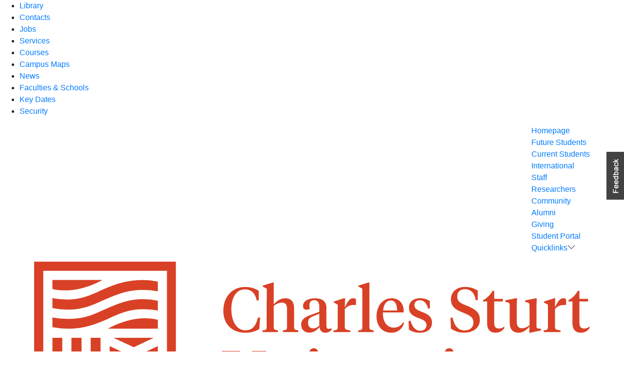

--- FILE ---
content_type: text/html; charset=utf-8
request_url: https://library.csu.edu.au/archives/collection
body_size: 12053
content:
<!-- ======= =EES START ======== //-->
<!-- ======= =EES END ======= //-->

<!DOCTYPE html>
<html lang="en" class="wso" prefix="og: http://ogp.me/ns#">
    <head>
        <meta charset="utf-8" />
        <title>The Regional Archive Collection - Charles Sturt University Regional Archives and University Art Collection</title>
 
           
        <link rel="canonical" href="https://library.csu.edu.au/archives/collection">
        <link rel="alternate" href="" hreflang="en">
  
        <!--Let browser know website is optimized for mobile-->
        <meta name="viewport" content="width=device-width, initial-scale=1.0"/>
      
        <!-- start global metadata -->
        
<!-- CSU SEO Metadata //-->

<!-- Describing the page and content //-->
<meta name="keywords" content="Charles Sturt University, CSU" />
<meta name="dc.description" content="" />
<meta name="dc.identifier" content="https://library.csu.edu.au/archives/collection" scheme="dcterms.URI" />
<meta name="dc.format" content="text/html" scheme="dcterms.IMT" />
<meta name="dc.language" content="en-AU" scheme="dcterms.RFC3066" />
<meta name="classification" content="education" />
<meta name="contentstatus" content="official" />
<meta name="area" content="University" />
<meta name="description" content="" />

<!-- Describing who made it, who has the rights //-->
<meta name="dc.creator.corporatename" content="Charles Sturt University (CSU) Web Team" />
<meta name="copyright" content="Charles Sturt University" />
<meta name="dc.rights" content="http://www.csu.edu.au/copyright/" scheme="dcterms.URI" />
<meta name="dc.rightsHolder" content="Charles Sturt University" />
<meta name="author" content="Marketing" />

<!-- When was the page last updated //-->
<meta name="dcterms.modified" content="2025-05-07T14:19:47+11:00" scheme="dcterms.W3CDTF" />

<!-- Master Mk3 (Division) //-->

<!-- Social //-->
<meta property="fb:app_id" content="115109575169727" />
<meta property="og:url" content="https://library.csu.edu.au/archives/collection" />
<meta property="og:type" content="website" />
<meta property="og:title" content="The Regional Archive Collection" />
<meta property="og:image" content="https://cdn.csu.edu.au/__data/assets/image/0008/2822183/social-media.png" />
<meta property="og:description" content="" />
<meta property="og:description-content" content="" />
<meta name="twitter:card" content="summary_large_image" />
<meta name="twitter:site" content="@charlessturtuni" />

<!-- Sections &amp; Themes //-->
<meta name="main-title" content="Charles Sturt University Regional Archives and University Art Collection " />
<meta name="page-title" content="The Regional Archive Collection " />
<meta name="show-page-heading" content="yes" />
<meta name="show-top-menu" content="" />
<meta name="show-left-menu" content="no" />
<meta name="show-right-column" content="no" />
<meta name="show-global-help" content="yes" />

<!-- Head //-->
<meta name="design-head-css" content="" />
<meta name="design-head-scripts" content="" />

<!-- Footer //-->
<meta name="design-footer-scripts" content="" />

<!-- Site Menu //-->
<meta name="show-mega-menu" content="no" />
<meta name="mega-menu-layout" content="4-0" />
<meta name="nested-content-asset" content="" />
<meta name="show-floating-menu" content="yes" />

<!-- Multi-level Mega Menu //-->
<meta name="related-links-heading" content="Related links" />
<meta name="related-links-content" content="" />
<meta name="menu-site-description" content="" />

<!-- Tracking //-->
<meta name="aa-data-layer-name" content="Archive Collection" />

        <!-- end global metadata --> 
 
        <link rel="shortcut icon" href="https://cdn.csu.edu.au/__data/assets/file/0016/5308/favicon.blog.png" type="image/x-icon" />
        <link rel="apple-touch-icon" href="https://cdn.csu.edu.au/__data/assets/file/0016/5308/favicon.blog.png">
 
        <!-- QQQ: points to a special pages that give an overview of CSU??? CHECK with Creative --> 
        <link rel="publisher" href="https://plus.google.com/+charlessturtuniversity">
      
        <!-- START GLOBAL NESTING CSS AND SCRIPTS --> 
        
<div id="content_container_4482261">
<link rel="preconnect" href="https://cdnjs.cloudflare.com" crossorigin />
<link rel="preconnect" href="https://cdn.jsdelivr.net" crossorigin />

<!-- App CSS -->


<!-- Bootstrap 4.6.2 -->
<link rel="stylesheet" href="https://cdn.jsdelivr.net/npm/bootstrap@4.6.2/dist/css/bootstrap.min.css" integrity="sha384-xOolHFLEh07PJGoPkLv1IbcEPTNtaed2xpHsD9ESMhqIYd0nLMwNLD69Npy4HI+N" crossorigin="anonymous">



<link rel="stylesheet" href="https://cdnjs.cloudflare.com/ajax/libs/simple-line-icons/2.5.5/css/simple-line-icons.min.css">
<link rel="stylesheet" href="https://cdn.jsdelivr.net/gh/lykmapipo/themify-icons@0.1.2/css/themify-icons.min.css">
<link rel="stylesheet" href="https://library.csu.edu.au/_designs/2017/master/mk-iii-division/css/base-mk3.css"> 

<link rel="stylesheet" href="https://cdn.csu.edu.au/__data/assets/css_file/0003/3440964/crm-utils.css"> 
<link rel="stylesheet" type="text/css" href="https://cdn.csu.edu.au/__data/assets/css_file/0007/3122395/custom_print.css"> 
</div>
<link rel="stylesheet" href="https://library.csu.edu.au/_designs/2017/master/mk-iii-division/css/site-specific/library-affiliates-scss.css"> <!-- library-affiliates-scss.css -->

        <script src="https://cdn.csu.edu.au/__data/assets/js_file/0005/3208991/jquery-3.4.1.min.js"></script>  <!-- jquery.js -->
 
<script src="https://code.iconify.design/1/1.0.6/iconify.min.js"></script>

<!-- Google Tag Manager -->
<!-- INSERT GTM CODE HERE-->
<!-- End Google Tag Manager -->
        <!-- START CUSTOM STYLES -->
                <!-- END CUSTOM STYLES -->

        <!-- START CUSTOM SCRIPTS -->
                <!-- END CUSTOM SCRIPTS -->

        <!-- BANNER CONTENT -->
        <style>
.page-banner#standard_banner, 
.page-banner#home_banner {
    background: url() center 50% no-repeat #f0f0f0;
    background-size: cover;
}
</style>   
        <!-- TAG MANAGER HEAD CODE -->
        <!-- Google Tag Manager #3429889 -->
<script>(function(w,d,s,l,i){w[l]=w[l]||[];w[l].push({'gtm.start':
new Date().getTime(),event:'gtm.js'});var f=d.getElementsByTagName(s)[0],
j=d.createElement(s),dl=l!='dataLayer'?'&l='+l:'';j.async=true;j.src=
'https://www.googletagmanager.com/gtm.js?id='+i+dl;f.parentNode.insertBefore(j,f);
})(window,document,'script','dataLayer','GTM-TR9R3J');</script>
<!-- End Google Tag Manager -->    
<!--
  Running Squiz Matrix
  Developed by Squiz - http://www.squiz.net
  Squiz, Squiz Matrix, MySource, MySource Matrix and Squiz.net are registered Trademarks of Squiz Pty Ltd
  Page generated: 13 January 2026 14:24:37
-->


</head>
  
    <body id="a-160415" data-design="mk3.0" class="gNav site_charles_sturt_university_regional_archives_and_university_art_collection page_archive_collection show-left-menu-no">

        <!-- EMERGENCY BANNER -->
        <!--% globals_asset_contents_raw:4342401 %--> 

        <!--------------------------------------------------------------------------------------------------------------------------------------------------------------------->
        <!--                                                   CONDITIONAL PRINTED SECTIONS                                                                                  -->
        <!--------------------------------------------------------------------------------------------------------------------------------------------------------------------->
        
        <!--may not be needed-->
         
        
        <!--  ======== LEFT NAV FULL - ASSET LISTING ======= -->
                

        <!--  ======== LEFT NAV ======= //-->
        										        
        
        <!--  ======== BREADCRUMB ======= //-->
          
        
        
        <!----------------------------------------------------------------------------------------------------------------------------------------------------------->
        <!--                                                   END CONDITIONAL PRINTED SECTIONS                                                                    -->
        <!----------------------------------------------------------------------------------------------------------------------------------------------------------->


        
 
        <!-- start global body scripts -->
        
        <!-- end global body script -->

        <!--noindex-->
        <div id="skiptocontent" aria-label="Skip to content" role="navigation">
            <a href="#maincontent" class="sr-only sr-only-focusable" title="You will be taken to the documents main content">skip to main content</a>
        </div>
        
        <div aria-label="Top of Page" role="navigation"><a id="top-of-page"></a></div>
  
        <!-- global -->
        <div id="quicklinks-menu" role="navigation" aria-label="Global site navigation">
    <div class="quicklinks-container">
        <ul class="quicklinks-reveal-menu">
            <li><a class="globalMenuLibrary" href="//library.csu.edu.au">Library</a></li>
            <li><a class="globalMenuContacts" href="//www.csu.edu.au/contacts">Contacts</a></li>
            <li><a class="globalMenuJobs" href="//www.csu.edu.au/jobs/">Jobs</a></li>
            <li><a class="globalMenuServices" href="//about.csu.edu.au/services-facilities">Services</a></li>
            <li><a class="globalMenuCourses" href="//study.csu.edu.au/courses">Courses</a></li>
            <li><a class="globalMenuCampusMaps" href="https://fmcentral.csu.edu.au">Campus Maps</a></li>
            <li><a class="globalMenuNews" href="//news.csu.edu.au/">News</a></li>
            <li><a class="globalMenuFacilities" href="//about.csu.edu.au/our-university/organisational-structure/faculties-and-schools">Faculties &amp; Schools</a></li>
            <li><a class="globalMenuKeyDates" href="//about.csu.edu.au/our-university/important-dates">Key Dates</a></li>
            <li><a class="globalMenuSecurity" href="//www.csu.edu.au/contacts/security">Security</a></li>
        </ul>
    </div> 
</div>


<div class="d-xl-block collapse" id="globalNav">
    <div class="container-xl d-flex p-0">
        <nav class="nav-extended ml-auto" aria-label="Global links">
            <ul class="list-inline d-md-block" id="nav-mobile">
                <li class="home"><a href="//www.csu.edu.au/" title="Charles Sturt Home"><span class="iconify" data-icon="simple-line-icons:home" data-inline="false" style="color: #$white;" data-width="14px" data-height="14px"></span><span>Homepage</span></a></li>
                <li><a href="//study.csu.edu.au/">Future Students</a></li>
                <li><a href="//www.csu.edu.au/current-students">Current Students</a></li>
                <li><a href="//study.csu.edu.au/international">International</a></li>
                <li><a href="//staff.csu.edu.au">Staff</a></li>
                <li><a href="//research.csu.edu.au">Researchers</a></li>
                <li><a href="//about.csu.edu.au/community">Community</a></li>
                <li><a href="//alumni.csu.edu.au/">Alumni</a></li>
                <li class="list-inline-item"><a href="//www.csu.edu.au/office/advancement/giving-to-csu">Giving</a></li>
                <li><i class="mdi mdi-lock"></i><a href="//student.csu.edu.au/">Student Portal</a></li>
                <li id="globalFind">
                    <a tabindex="0" href="#" role="button" id="quicklinkReveal">Quicklinks</a><i class="ti-angle-down"></i>
                </li>
            </ul>
        </nav>
    </div><!-- .d-felx -->
</div><!-- .container -->
           

<script>
    $('#globalFind').on('keydown', function(e) { 
        if (e.which == 13) {
            console.log('enter');
            $('#dropdown-itemMenu').toggle();
        } 
    });
    
    $('#globalFind, #dropdown-itemMenu li a').on('keydown', function(e){
       if (e.which == 27)  {
           console.log('escape');
           $('#dropdown-itemMenu').hide();
       }
    });
</script>
        <div id="topNavContainer">
            <div class="bg-holder">
                <div class="container-xl p-0">
                    <!-- navigations -->
                    
                    <div id="topNav" role="banner" aria-label="Site Banner">
                        <!-- Logo and Site Name -->
                        <div id="banner-brand" class="site-brand flex-grow-1 valign-wrapper" role="heading" aria-level="1">
                            <a href="//www.csu.edu.au" class="align-middle">
    <img class="csu-logo-image csu-site-title-image" src="https://cdn.csu.edu.au/__data/assets/file/0009/2823219/CSU_Logo_01.svg" alt="Charles Sturt University">
</a>                            
                        </div><!-- .site-brand -->
                
                    <div class="header-buttons d-flex align-items-center"> <!-- wrap buttons -->
                        <div id="banner-search" class="search-widget p-0 d-flex" role="search" aria-label="Site search button">
                            <button class="search-button btn-link collapsed" type="button" data-toggle="modal" data-target="#header-search" aria-expanded="false" aria-controls="header-search" aria-label="Search the Charles Sturt University website">    
                                
                                <span class="iconify" data-icon="simple-line-icons:magnifier" data-width="20" data-height="20" aria-label="Search"></span>
                            </button>
                        </div><!-- .search-widget -->
                    
                        <div id="mobile-global" class="d-xl-none pl-0 d-flex align-items-center">
                            <button class="global-button btn-link collapsed" type="button" data-toggle="collapse" data-target="#globalNav" aria-expanded="false" aria-controls="globalNav">
                                <span class="iconify" data-icon="simple-line-icons:options-vertical" data-inline="false" data-width="14px" data-height="14px"></span>
                            </button>
                        </div><!-- #mobile-global -->
                    </div>
                   
                </div><!-- #topNav -->
                <div class="line"></div>
                <!--div class="container-xl p-0"-->
                <div class="d-flex flex-row sitebar-container">
                    <button class="d-xl-none mr-1 nav-link dropdown-toggle" type="button" data-toggle="collapse" data-target="#mobile-menu" aria-controls="mobile-menu" aria-expanded="false" aria-label="Toggle navigation" role="complementary">
                        
                        <span class="iconify" data-icon="oi:menu"></span>
                    </button>
                
                    <div class="w-100">
                        <div id="sitebar" class="w-100" role="complementary" aria-label="Site heading">
    <div id="sitebar-heading" class="logo-font csu-slogan">Charles Sturt University Regional Archives and University Art Collection</div>
</div>                    </div><!-- .col-12 -->
                </div><!-- .flex-row -->
        
                <!-- TOP MENU -->
                <div id="main-menu" class="d-xl-flex flex-row collapse navbar-collapse" role="navigation" aria-label="Main site navigation">
                    <div class="col-12 p-0">
                        <noindex>
    <ul class="nav" id="mainNav">
        <li class="nav-item " tabindex="0">
    <a class="nav-link" href="https://library.csu.edu.au/archives/home" tabindex="-1">
        Home
    </a>
</li><li class="nav-item " tabindex="0">
    <a class="nav-link" href="https://library.csu.edu.au/archives/news" tabindex="-1">
        News
    </a>
</li><li class="nav-item dropdown  active" tabindex="0">
    <a class="nav-link dropdown-toggle" href="https://library.csu.edu.au/archives/collection" id="navbar-160415" role="button" data-toggle="dropdown" aria-haspopup="true" aria-expanded="false" tabindex="-1">
        Archive Collection
        <span class="iconify" data-icon="simple-line-icons:arrow-down" data-inline="false" tabindex="-1"></span>
        <div class="dropdown-menu" aria-labelledby="navbar-160415">
        <a class="dropdown-item" href="https://library.csu.edu.au/archives/collection/about" tabindex="0">About the Archives</a><a class="dropdown-item" href="https://library.csu.edu.au/archives/collection/state" tabindex="0">State Archives</a><a class="dropdown-item" href="https://library.csu.edu.au/archives/collection/genealogical" tabindex="0">Genealogical Resources</a><a class="dropdown-item" href="https://library.csu.edu.au/archives/collection/page-research-centre-library" tabindex="0">Page Research Centre Library</a><a class="dropdown-item" href="https://library.csu.edu.au/archives/collection/stories" tabindex="0">'At the Archives'</a>
        </div>
    </a>
</li><li class="nav-item dropdown " tabindex="0">
    <a class="nav-link dropdown-toggle" href="https://library.csu.edu.au/archives/art-collection" id="navbar-160440" role="button" data-toggle="dropdown" aria-haspopup="true" aria-expanded="false" tabindex="-1">
        Art Collection
        <span class="iconify" data-icon="simple-line-icons:arrow-down" data-inline="false" tabindex="-1"></span>
        <div class="dropdown-menu" aria-labelledby="navbar-160440">
        <a class="dropdown-item" href="https://library.csu.edu.au/archives/art-collection/catalogues" tabindex="0">Catalogues</a>
        </div>
    </a>
</li><li class="nav-item " tabindex="0">
    <a class="nav-link" href="https://library.csu.edu.au/archives/services" tabindex="-1">
        Archive Services
    </a>
</li><li class="nav-item " tabindex="0">
    <a class="nav-link" href="https://library.csu.edu.au/archives/scholarships" tabindex="-1">
        Scholarships
    </a>
</li><li class="nav-item " tabindex="0">
    <a class="nav-link" href="https://library.csu.edu.au/archives/publications" tabindex="-1">
        Publications
    </a>
</li><li class="nav-item " tabindex="0">
    <a class="nav-link" href="https://library.csu.edu.au/archives/contacts" tabindex="-1">
        Contact Us
    </a>
</li>
        
    </ul>
</noindex><script>
    const $dropdown = $(".nav-item.dropdown");
    const $nodropdown = $(".nav-item")
    const $dropdownToggle = $(".dropdown-toggle");
    const $dropdownMenu = $(".dropdown-menu");
    const showClass = "show";
    
    $(window).on("load",function(){
        $dropdown.hover(
            function() {
                const $this = $(this);
                $this.addClass(showClass);
                $this.find($dropdownToggle).attr("aria-expanded", "true");
                $this.find($dropdownMenu).addClass(showClass);
            },
            function() {
                const $this = $(this);
                $this.removeClass(showClass);
                $this.find($dropdownToggle).attr("aria-expanded", "false");
                $this.find($dropdownMenu).removeClass(showClass);
            }
        );
        
        $dropdown.focus(function() {
            const $this = $(this);
            $this.removeClass(showClass);
            $this.addClass(showClass);
            $dropdownToggle.attr("aria-expanded", "false");
            $this.find($dropdownToggle).attr("aria-expanded", "true");
            $dropdownMenu.removeClass(showClass);
            $this.find($dropdownMenu).addClass(showClass);
        });
        
        $nodropdown.focus(function(){
            const $this = $(this);
            $this.removeClass(showClass);
            $this.addClass(showClass);
            $dropdownToggle.attr("aria-expanded", "false");
            $this.find($dropdownToggle).attr("aria-expanded", "true");
            $dropdownMenu.removeClass(showClass);
            $this.find($dropdownMenu).addClass(showClass);
        });
    });
    
    $(document).ready(function(){
        $('a.nav-link.dropdown-toggle').click(function(){
            window.location = $(this).attr('href');
        });
        
        $('.nav-item').keypress(function(e){
            var key = e.which;
            if (key == 13){
                var loc = $(this).children('a').attr('href');
                if (e.shiftKey){
                    var win = window.open(loc,'_blank');
                    if (win){
                        win.focus();
                    }
                } else {
                    window.location = loc;
                }
            }
        });
        
        $('div.dropdown-menu a[tabindex="-1"]').remove();
    });
    
</script>                    </div><!-- .col-12 -->
                </div><!-- #main-menu -->
                
                <!-- mobile Menu -->
                <div id="mobile-menu" class="collapse" role="navigation" aria-label="Mobile Left Navigation">
                    <ul class="mobile-nav">
                        <!--PRINT left_nav-->
                        				                <!--LEFT NAV LEVEL 1-->
                <li>

                    <a class="" href="https://library.csu.edu.au/archives/home" title="Go to Home.">Home</a>
                    <a href="javascript:void(0);" class=" menu-toggle" data-toggle="menu152849" aria-label="Toggle For Home"><i>&nbsp;</i></a>
                    
                    																		       
                </li>                           
                            <!--LEFT NAV LEVEL 1-->
                <li>

                    <a class="" href="https://library.csu.edu.au/archives/news" title="Go to News.">News</a>
                    <a href="javascript:void(0);" class=" menu-toggle" data-toggle="menu4082354" aria-label="Toggle For News"><i>&nbsp;</i></a>
                    
                    																		       
                </li>                           
                            <!--LEFT NAV LEVEL 1-->
                <li>

                    <a class="current has-children" href="https://library.csu.edu.au/archives/collection" title="Go to Archive Collection.">Archive Collection</a>
                    <a href="javascript:void(0);" class="current has-children menu-toggle" data-toggle="menu160415" aria-label="Toggle For Archive Collection"><i>&nbsp;</i></a>
                    
                    														                        
                        <!--LEFT NAV LEVEL 2-->
                        <ul class="subtree menu160415">
                                                            <li>
                                    <a class="" href="https://library.csu.edu.au/archives/collection/about" title="Go to About the Archives.">About the Archives</a>
                    <a href="javascript:void(0);" class=" menu-toggle" data-toggle="menu160402" aria-label="Toggle For About the Archives"><i>&nbsp;</i></a>
                                    																		                                </li>
                                                            <li>
                                    <a class="" href="https://library.csu.edu.au/archives/collection/state" title="Go to State Archives.">State Archives</a>
                    <a href="javascript:void(0);" class=" menu-toggle" data-toggle="menu160424" aria-label="Toggle For State Archives"><i>&nbsp;</i></a>
                                    																		                                </li>
                                                            <li>
                                    <a class="" href="https://library.csu.edu.au/archives/collection/genealogical" title="Go to Genealogical Resources.">Genealogical Resources</a>
                    <a href="javascript:void(0);" class=" menu-toggle" data-toggle="menu160436" aria-label="Toggle For Genealogical Resources"><i>&nbsp;</i></a>
                                    																		                                </li>
                                                            <li>
                                    <a class="" href="https://library.csu.edu.au/archives/collection/page-research-centre-library" title="Go to Page Research Centre Library.">Page Research Centre Library</a>
                    <a href="javascript:void(0);" class=" menu-toggle" data-toggle="menu736794" aria-label="Toggle For Page Research Centre Library"><i>&nbsp;</i></a>
                                    																		                                </li>
                                                            <li>
                                    <a class="" href="https://library.csu.edu.au/archives/collection/stories" title="Go to 'At the Archives'.">'At the Archives'</a>
                    <a href="javascript:void(0);" class=" menu-toggle" data-toggle="menu162407" aria-label="Toggle For 'At the Archives'"><i>&nbsp;</i></a>
                                    																		                                </li>
                                                    </ul>
                    				       
                </li>                           
                            <!--LEFT NAV LEVEL 1-->
                <li>

                    <a class="has-children" href="https://library.csu.edu.au/archives/art-collection" title="Go to Art Collection.">Art Collection</a>
                    <a href="javascript:void(0);" class="has-children menu-toggle" data-toggle="menu160440" aria-label="Toggle For Art Collection"><i>&nbsp;</i></a>
                    
                    														                        
                        <!--LEFT NAV LEVEL 2-->
                        <ul class="subtree menu160440">
                                                            <li>
                                    <a class="" href="https://library.csu.edu.au/archives/art-collection/catalogues" title="Go to Catalogues.">Catalogues</a>
                    <a href="javascript:void(0);" class=" menu-toggle" data-toggle="menu1327221" aria-label="Toggle For Catalogues"><i>&nbsp;</i></a>
                                    																		                                </li>
                                                    </ul>
                    				       
                </li>                           
                            <!--LEFT NAV LEVEL 1-->
                <li>

                    <a class="" href="https://library.csu.edu.au/archives/services" title="Go to Archive Services.">Archive Services</a>
                    <a href="javascript:void(0);" class=" menu-toggle" data-toggle="menu160444" aria-label="Toggle For Archive Services"><i>&nbsp;</i></a>
                    
                    																		       
                </li>                           
                            <!--LEFT NAV LEVEL 1-->
                <li>

                    <a class="" href="https://library.csu.edu.au/archives/scholarships" title="Go to Scholarships.">Scholarships</a>
                    <a href="javascript:void(0);" class=" menu-toggle" data-toggle="menu160456" aria-label="Toggle For Scholarships"><i>&nbsp;</i></a>
                    
                    																		       
                </li>                           
                            <!--LEFT NAV LEVEL 1-->
                <li>

                    <a class="" href="https://library.csu.edu.au/archives/publications" title="Go to Publications.">Publications</a>
                    <a href="javascript:void(0);" class=" menu-toggle" data-toggle="menu4290396" aria-label="Toggle For Publications"><i>&nbsp;</i></a>
                    
                    																		       
                </li>                           
                            <!--LEFT NAV LEVEL 1-->
                <li>

                    <a class="" href="https://library.csu.edu.au/archives/contacts" title="Go to Contact Us.">Contact Us</a>
                    <a href="javascript:void(0);" class=" menu-toggle" data-toggle="menu160460" aria-label="Toggle For Contact Us"><i>&nbsp;</i></a>
                    
                    														                        
                        <!--LEFT NAV LEVEL 2-->
                        <ul class="subtree menu160460">
                                                    </ul>
                    				       
                </li>                           
            				                    </ul>
                </div>
                
                <script>
                    $(document).ready(function(){
                        $('#mobile-menu .menu-toggle').click(function(){
                            $(this).next(".subtree").toggleClass('active');
                            $(this).toggleClass('active');
                        });
                        $( "#mobile-menu .menu-toggle, #mobile-menu .parent" ).each( function() {
                            if ($(this).hasClass( "active" ) ) {
                                $(this).nextAll(".subtree").addClass('active');
                            }
                        });
                    });
                </script>
        
                <!-- MEGA MENU -->
                <div class="d-flex flex-row">
                    <div class="col-12 p-0">
                        
                    </div><!-- .col-12 -->
                </div><!-- .flex-row -->
                
            </div><!-- container-xl -->
            
            </div><!-- .bg -->
        </div><!-- #topNavContainer --> 
 
 
 
        <!-- ---------  search modal --------- -->
            <div class="modal fade" id="header-search" tabindex="-1" role="dialog" aria-labelledby="header-search" aria-hidden="true">
                <div class="modal-dialog modal-dialog-centered" role="search" aria-label="Site search box">
                    <div class="modal-content">
                        <h2>Search</h2>
                        <p>Now searching for:</p>
                        <form class="eXe global-search" action="https://search.csu.edu.au/s/search.html" method="GET" title="Site Search Form">
    <input type="text" name="query" placeholder="Search Charles Sturt">
    <button type="submit" value="submit" aria-label="Search the Charles Sturt University website">
        <span class="iconify" data-icon="simple-line-icons:magnifier" data-width="20" data-height="20"></span>
    </button>
    <input type="hidden" name="profile" value="_default">
    <input type="hidden" name="collection" value="higher-education-meta">
</form>

<script>
    var secureDomains = ["staff.csu.edu.au"];
    var currentDomain = window.location.hostname;
    
    if (secureDomains.indexOf(currentDomain) != -1) {
        $(".global-search").attr("action", "https://staff.csu.edu.au/search-new");
        $("input[name='collection']").val("staff");
    }
</script>


                        
                    </div><!-- modal-content -->    
                </div><!-- modal-dialogue -->        
            </div><!-- modal -->
        <!-- ---------  end search modal --------- -->    
            
        
            
        <!-- Internal bookmarks nav -->  
        
        
        <div class="container-xl p-0">
            <div id="mainDiv" class="mainDiv">
                <div id="topBanner" class="d-flex flex-row row-banner" role="navigation" aria-label="Breadcrumb Navigation">
    
                    <!--  ======== METADATA MAIN BREADCRUMB ======= //-->
                                
                    
                    <!--OLD BANNER SPOT-->

                                    </div>
 
                <!--  ======= =CONTAINER FULL WIDTH used to contain left nav and content containers ======= //-->
                <div id="content-container" class="d-flex flex-row">
            
                                                <!-- no left nav -->
                            <!-- Main Page Container-->
                            <main id="body">
                                
                                            <script type="text/javascript">
                        $(document).ready(function(){
                            $('#left_menu .menu-toggle').click(function(){
                                //$('#'+$(this).data('toggle')).toggle('fast');
                                $(this).next(".subtree").toggle();
                                $(this).toggleClass('active');
                            });
                        });
                    </script>
                    <!--  ======= =LEFT HAND MENU END ======= //-->

                        <!-- *************** Metadata driven Banner image and text *********************************************************************************************************  -->     
                        <div id="banner" class="flex-fill">
                                                                <div class="no-page-banner"></div>
                                                            <!-- //END - Banner image & text -->
                        </div><!-- #banner -->
    
                        <!--  ======= =PAGE TITLE ======= //-->
                        <!-- heading -->
                                <h1 class="container-fluid page-title">The Regional Archive Collection </h1>
                                                    <!--  ======= =PAGE TITLE //END ======= //-->   
                            
                        <a id="maincontent"></a>
                        <section id="content_container_4098772" class="container-fluid columns  ">

                
        <!-- intro charCount: 362 -->

                    <div class="intro-blurb"><p class="4081334characterCount 4098772characterCount" data-maxlength="500">Our archival collection, spanning over 4500 linear metres, is available to the general public as well as to staff and students of the University and provides research benefits by giving access to original historical documents and information that simply cannot be located elsewhere.</p></div>
        
    <div class="row">
                    <!-- 8-4 col -->
            <div class="col-12 col-md-8">
                			
                    <div><p>The Collection is managed as three distinct parts, University Records, State Archives, and Regional Records. These divisions reflect our three focus areas:</p><ul><li>Our charge as caretakers of Charles Sturt University's history;</li><li>Our status as a Regional Archives Centre for Museums of History NSW; and</li><li>Our interest in the role the Riverina and Murray regions have played in Australian society.</li></ul><p>A percentage of the Collection is now described within our online search tool, AtoM. We are progressively adding more collections to the database every week so please check back regularly. You should also read our <a href="https://libguides.csu.edu.au/archives/home" title="libguide" target="_blank">Research Guide to Using the Regional Archives.</a> It has some handy tips on how to use our collection, as well as how to navigate in AtoM.</p><p>University students and staff can <a href="https://libguides.csu.edu.au/archives/home" title="Libguide2" target="_blank">browse our Libguide by faculty and discipline</a> for some suggested archival collections relevant to their particular area of study. Collections can also be found via the Library's catalogue, <a href="https://library.csu.edu.au" title="primo" target="_blank">Primo Search</a>. To limit results, set the Resource Type filter to <em>Regional Archive Collection</em>.</p><p>Everyone is strongly encouraged to contact our Reference Archivist before arriving at the Regional Achives to ensure collections are available.</p><p class="notification note"><a href="mailto:archive@csu.edu.au?subject=Research%20Enquiry%3A%20">Email the Reference Archivist</a> to discuss your research topic.</p></div>
                    		
            </div>
            		
            <div class="col-12 col-md-4">	
                	
                    
    <div class="row cards">
        
    <div class="col-12 col-md-12 col-lg-12 card-container accordion-card">
        <div class="card no-hover h-100">
  			
				<div class="card-header csu-bg-primary">
                    <a data-toggle="collapse" href="#card-4137068" role="button" aria-expanded="false" aria-controls="card-4137068" aria-label="Quicklinks - close card" class="show">    
				            <h2 class="header-title">Quicklinks</h2>
				            
				    </a>   
                </div> 
			
            
            <div id="card-4137068" class="collapse show">
            
                
            
                <div class="card-body">
                    
                        <p><a href="https://library.csu.edu.au/archives/services">Visit the Search Room</a></p><p><a href="https://library.csu.edu.au/archives/services#Researching">Research Service</a></p><p><a href="https://library.csu.edu.au/archives/services#Depositing">Deposit Records</a></p><p><a href="https://libguides.csu.edu.au/archives/home" title="Libguide" target="_blank">Guide to Using the Archives</a></p><p><a href="https://library.csu.edu.au/archives/collection/about#About">About the Archives</a></p>
                    
                </div>
                
                

                 
                    
            </div>
        </div>
    </div>
    




    </div>
   
                    
            </div>
            <!-- / 8-4 col -->
    
            </div>
</section><section id="content_container_4081334" class="container-fluid   cards-component no-heading">
        <!-- empty -->
                       
            
    <div class="row cards">
        
    <div class="col-12 col-md-6 col-lg-4 standard card-container">
        <div class="card h-100 ">
            
                <div class="card-image">
                    
                        <a href="https://archives.csu.edu.au/" target="_blank">
                            <img src="https://cdn.csu.edu.au/__data/assets/image/0005/4081415/card-archive-collection.jpg" alt="Search the Archives" class="card-img-top"/>
                        </a>
                    
                </div>
            
            
            <div class="card-body">
                <h2 class="card-title">Search the Archives</h2>
                
                    <div class="card-content collapse show"><p>Begin your research by searching AtoM, our online database of archival records. Some records are digitised and can be viewed online. Other records will require a visit to our Search Room in Wagga Wagga.</p></div>
                
            </div>
            
		    
			    <div class="card-action">
				    <a class="btn text external" target="_blank" href="https://archives.csu.edu.au/"  >Search the Archives</a>
			    </div>
			
		    
        </div>
    </div>
    
    



<!-- internal -->


    <div class="col-12 col-md-6 col-lg-4 standard card-container">
        <div class="card h-100 ">
            
                <div class="card-image">
                    
                        <a href="https://library.csu.edu.au/archives/collection/genealogical">
                            <img src="https://cdn.csu.edu.au/__data/assets/image/0004/4081342/card-genealogical.jpg" alt="Genealogical records" class="card-img-top"/>
                        </a>
                    
                </div>
            
            
            <div class="card-body">
                <h2 class="card-title">Genealogical records</h2>
                
                    <div class="card-content collapse show"><p>Our Search Room has a number of useful resources available for family history and local history research, including the Archives Resource Kit, various regional newspapers and a small library of local history books.</p></div>
                
            </div>
            
            <!-- internal -->
            
		    
			    <div class="card-action">
			        <a class="btn text" href="https://library.csu.edu.au/archives/collection/genealogical"  >Learn more</a>
			    </div>
			
		    
        </div>
    </div>
    
    



<!-- internal -->


    <div class="col-12 col-md-6 col-lg-4 standard card-container">
        <div class="card h-100 ">
            
                <div class="card-image">
                    
                        <a href="https://library.csu.edu.au/archives/collection/state">
                            <img src="https://cdn.csu.edu.au/__data/assets/image/0007/160396/1SouthWagga.jpg" alt="State Archives" class="card-img-top"/>
                        </a>
                    
                </div>
            
            
            <div class="card-body">
                <h2 class="card-title">State Archives</h2>
                
                    <div class="card-content collapse show"><p>Our Guides to State Archives held at the Regional Archives can be a useful tool for browsing the government agency records held in our repositories. As Regional Archive Centre for Museums of History NSW, we provide access to state archives created within the Riverina and Murray regions of NSW.</p></div>
                
            </div>
            
            <!-- internal -->
            
		    
			    <div class="card-action">
			        <a class="btn text" href="https://library.csu.edu.au/archives/collection/state"  >Learn more</a>
			    </div>
			
		    
        </div>
    </div>
    
    



<!-- internal -->


    <div class="col-12 col-md-6 col-lg-4 standard card-container">
        <div class="card h-100 ">
            
                <div class="card-image">
                    
                        <a href="https://library.csu.edu.au/archives/collection/page-research-centre-library">
                            <img src="https://cdn.csu.edu.au/__data/assets/image/0005/4081343/card-page.jpg" alt="Page Research Centre Collection" class="card-img-top"/>
                        </a>
                    
                </div>
            
            
            <div class="card-body">
                <h2 class="card-title">Page Research Centre Collection</h2>
                
                    <div class="card-content collapse show"><p>We act on behalf of the Page Research Centre Library as the repository for a significant collection of archives and records created by the National Party and its precursor organisations - the Australian Country Party and the National Country Party.</p></div>
                
            </div>
            
            <!-- internal -->
            
		    
			    <div class="card-action">
			        <a class="btn text" href="https://library.csu.edu.au/archives/collection/page-research-centre-library"  >Learn more</a>
			    </div>
			
		    
        </div>
    </div>
    
    



<!-- none -->


    <div class="col-12 col-md-6 col-lg-4 standard card-container">
        <div class="card h-100 ">
            
                <div class="card-image">
                    
                        <img src="https://cdn.csu.edu.au/__data/assets/image/0009/4081419/card-digital-gallery.jpg" alt="Digital gallery" class="card-img-top"/>
                    
                </div>
            
            
            <div class="card-body">
                <h2 class="card-title">Digital gallery</h2>
                
                    <div class="card-content collapse show"><p>Our Digital Galleries showcase just a few of our archival collections. Our Flickr albums include photographs from educational institutions such as the Orange Agricultural College, the Wagga Experiment Farm, Wagga Agricultural College and the Wagga Wagga Teachers' College. Our online database, AtoM, is also a repository of digitised images and documents.</p><p><a href="https://www.flickr.com/photos/csuarchives/albums" target="_blank">View our Flickr albums</a></p><p><a href="https://archives.csu.edu.au/index.php/informationobject/browse?mediatypes=136&amp;view=card&amp;onlyMedia=1&amp;topLod=0&amp;sort=lastUpdated&amp;sortDir=desc" title="AtoM images" target="_blank">View images in AtoM</a></p></div>
                
            </div>
            
            <!-- none -->
            
		    

			
		    
        </div>
    </div>
    
    



<!-- external -->


    <div class="col-12 col-md-6 col-lg-4 standard card-container">
        <div class="card h-100 ">
            
                <div class="card-image">
                    
                        <a href="https://onrecordblog.wordpress.com/" target="_blank">
                            <img src="https://cdn.csu.edu.au/__data/assets/image/0008/4081418/card-archives-blog.jpg" alt="Archives blog" class="card-img-top"/>
                        </a>
                    
                </div>
            
            
            <div class="card-body">
                <h2 class="card-title">Archives blog</h2>
                
                    <div class="card-content collapse show"><p>'On Record' contains a wealth of stories from the Regional Archives since 2013. The blog has news on past archival exhibitions, funny stories from the local papers of bygone days, and special highlights of our favourite items and collections.</p></div>
                
            </div>
            
            <!-- external -->
            
		    
			    <div class="card-action">
				    <a class="btn text external" target="_blank" href="https://onrecordblog.wordpress.com/"  >Read the blog</a>
			    </div>
			
		    
        </div>
    </div>
    
    




    </div>
</section>                        
                        
                                                        
                                  
                    </main> <!-- //role="main" -->    
                </div> <!-- //content-container -->  
            
            </div> 
        </div><!-- //container-->
        
        
        <!-- Footer all -->

        <!--  ======== METADATA FOOTER BREADCRUMB ======= //-->
                    
                        <nav class="breadcrumb-wrapper bottom" aria-label="Footer Breadcrumbs">
                    <div>
                                    <nav aria-label="breadcrumb">
                <ol class="breadcrumb">
                                            <li class="breadcrumb-item">
                            <a href="https://library.csu.edu.au/archives">
                                Charles Sturt University Regional Archives and University Art Collection                            </a>
                        </li>
                                        <li class="breadcrumb-item active" aria-current="page">
                        Archive Collection                    </li>
                </ol>
            </nav>
                            </div>
                </nav> 
             
        <!-- footer -->
        <footer class="page-footer"><div id="mobileParent"><ul class="footer-site-nav-wrapper-mobile collapsible">
    <li>
        <button class="enquiries-button collapsible-header" type="button" data-parent="#mobileParent" data-toggle="collapse" data-target="#siteFooterNav" aria-expanded="false" aria-controls="siteFooterNav">Charles Sturt University Regional Archives and University Art Collection <span class="ti-angle-down"></span></button>
    
        <div class="collapsible-body collapse" id="siteFooterNav">
            <ul class="footer-site-nav"><li class="footer-link-list-item"><a class="footer-links" href="https://library.csu.edu.au/archives/home">Home</a></li><li class="footer-link-list-item"><a class="footer-links" href="https://library.csu.edu.au/archives/news">News</a></li><li class="footer-link-list-item"><a class="footer-links" href="https://library.csu.edu.au/archives/collection">Archive Collection</a></li><li class="footer-link-list-item"><a class="footer-links" href="https://library.csu.edu.au/archives/art-collection">Art Collection</a></li><li class="footer-link-list-item"><a class="footer-links" href="https://library.csu.edu.au/archives/services">Archive Services</a></li><li class="footer-link-list-item"><a class="footer-links" href="https://library.csu.edu.au/archives/scholarships">Scholarships</a></li><li class="footer-link-list-item"><a class="footer-links" href="https://library.csu.edu.au/archives/publications">Publications</a></li><li class="footer-link-list-item"><a class="footer-links" href="https://library.csu.edu.au/archives/contacts">Contact Us</a></li></ul>
        </div>
    </li>
</ul><ul class="enquiries mobile-only collapsible">
    <li>
        <button class="enquiries-button collapsible-header" type="button" data-parent="#mobileParent" data-toggle="collapse" data-target="#mobileEnquiries" aria-expanded="false" aria-controls="mobileEnquiries">Contact us<span class="ti-angle-down"></span></button>
            
        <div class="collapsible-body collapse" id="mobileEnquiries">
            <div class="local-footer-content"><a class="button footer-emailme" href="//www.csu.edu.au/contacts/askcsu-kb">Ask Charles Sturt (FAQ's)</a></div>
            <div class="local-footer-content"><a class="button footer-emailme" href="javascript:openExternalContent('https://publicrequests.csu.edu.au/public/enquiry/enquiry-contact-us','float','Enquiry%20Contact%20Us',null);">Submit a question online</a></div>
            <div class="local-footer-content"><a class="button footer-emailme" href="//www.csu.edu.au/contacts">Contact us</a></div>
        </div>
    </li>
</ul></div><div class="study-footer-content">
    
 
 
    <div class="csu-logo desktop-only"></div>
    
    <div class="acknowledgement-of-country desktop-only">
        <h5>'Yindyamarra winhanganha'</h5><h5>The wisdom of respectfully knowing how to live well in a world worth living in</h5><p>We pay our respect to all First Nations elders both past and present from the lands where Charles Sturt University students reside. In particular, we acknowledge the Wiradjuri, Ngunawal, Gundungurra and Birpai peoples of Australia, who are the traditional custodians of the land where Charles Sturt University campuses are located.</p>
    </div>

    <div class="social-media-section" aria-label="Social Media Links" role="navigation">
    <h5>Stay connected</h5>
    <ul>
            
            <li>
<a href="https://facebook.com/charlessturtuni"><i class="icon-icon-social-facebook" title="Charles Sturt Facebook"></i><span>Facebook</span></a></li>
            
            <li><a href="https://twitter.com/charlessturtuni" title="Charles Sturt Twitter"><i class="icon-icon-social-twitter"></i><span>Twitter</span></a></li>
            
            <li><a href="https://youtube.com/user/CharlesSturtUni" title="Charles Sturt Youtube"><i class="icon-icon-social-youtube"></i><span>Youtube</span></a></li>
            
            <li>
<a href="https://instagram.com/charlessturtuni" title="Charles Sturt Instagram"><i class="icon-icon-social-instagram"></i><span>Instagram</span></a></li>
            
            <li><a href="https://www.linkedin.com/edu/school?id=10222" title="Charles Sturt LinkedIn"><i class="icon-icon-social-linkedIn"></i><span>LinkedIn</span></a></li>
    </ul>
    
    <div class="enquiries">
    <h5>Enquiries</h5>
    <a class="button footer-emailme" href="//www.csu.edu.au/contacts"><span class="iconify" data-icon="simple-line-icons:globe"></span>Contact us</a>
</div>
    
</div></div>    
    <div class="footer-low">
        <div class="footer-copyright">&copy; 2026 Charles Sturt University - TEQSA Provider Identification: PRV12018 (Australian University). CRICOS Provider: 00005F.</div>
        <ul class="footer-copyright links">
            <li>
                <a href="//www.csu.edu.au/division/vcoffice/ogca/governance/registrations">Registration and Regulatory Status</a>
            </li>
            <li>
                <a href="//about.csu.edu.au/our-university/publications-policy/legal">Disclaimer &amp; Copyright</a>
            </li>
            <li>
                <a href="//www.csu.edu.au/accessibility">Accessibility</a>
            </li>     
            <li>
                <a href="//about.csu.edu.au/our-university/publications-policy/legal#privacy">Privacy</a>
            </li>    
        </ul>
    </div></footer>        
        <div role="complementary" aria-label="Back to top">
            <a id="back-to-top" href="#" class="back-to-top" role="button" title="Return on the top of the page"  data-toggle="tooltip" data-placement="left" aria-label="Return on the top of the page">
                <span class="ti-angle-up"></span>
            </a>
        </div>
 
        <!-- FOOTER SCRIPTS -->
        <script src="https://cdn.csu.edu.au/__data/assets/js_file/0019/3240532/vendor.js"></script> 

<script src="https://cdn.csu.edu.au/__data/assets/js_file/0010/3208969/underscore-min.js"></script> 

<script src="https://cdn.jsdelivr.net/npm/dayjs@1.11.7/dayjs.min.js"></script>

 <!-- dayjs.js -->

<script src="https://cdn.csu.edu.au/__data/assets/js_file/0011/3809315/crm-utils-public.js"></script>

<script src="https://cdn.csu.edu.au/__data/assets/js_file/0003/3329814/custom-developer-base.js"></script> 

<script src="https://cdn.csu.edu.au/__data/assets/js_file/0007/3397732/banner-search.js"></script> 

<script src="https://cdn.jsdelivr.net/npm/masonry-layout@4.2.2/dist/masonry.pkgd.min.js" integrity="sha384-GNFwBvfVxBkLMJpYMOABq3c+d3KnQxudP/mGPkzpZSTYykLBNsZEnG2D9G/X/+7D" crossorigin="anonymous" async></script>

<script>
$("a.CRM").click( function() {
    console.log('a.CRM click');
    var href = $(this).attr('rel');
    var linkText = $(this).text();
    openExternalContent( href, 'float', linkText);
    return false;
});
</script>
<script src="https://cdn.csu.edu.au/__data/assets/js_file/0004/3992332/imgStatus.min.js"></script> <!-- image loaded utility http://raphamorim.io/imgStatus/ -->

<script defer src="https://cdn.csu.edu.au/__data/assets/js_file/0019/3241324/slick.js"></script> <!-- slick.js -->

<script src="https://cdn.csu.edu.au/__data/assets/js_file/0004/3231094/bideo.js"></script> <!-- bideo.js -->

<script src="https://cdn.csu.edu.au/__data/assets/js_file/0007/3494167/bootstrap-lightbox.js"></script> <!--lightbox.js-->
        <!-- START CUSTOM SCRIPTS -->
        

        <!-- TAG MANAGER BODY CODE -->
        

    

</body>
</html>

--- FILE ---
content_type: text/css
request_url: https://cdn.csu.edu.au/__data/assets/css_file/0003/3440964/crm-utils.css
body_size: 77
content:
iframe.float {
    position: absolute;
    width: 100%;
    height: 100%;
    top: 0;
    left: 0;
    border: 0;
    z-index: 999999;
    /*opacity: 0;*/
    display: none;
    background: white url("https://cdn.csu.edu.au/__data/assets/image/0004/197617/ajax-loader.gif") no-repeat center center;
}

--- FILE ---
content_type: text/css
request_url: https://cdn.csu.edu.au/__data/assets/css_file/0007/3122395/custom_print.css
body_size: 973
content:
@media print,
       (min-resolution: 1.25dppx),
       (min-resolution: 120dpi) {
    /* Style adjustments for high resolution devices */
}

/* ==========================================================================
   Print styles.
   Inlined to avoid the additional HTTP request:
   https://www.phpied.com/delay-loading-your-print-css/
   ========================================================================== */

@media print {
    *,
    *:before,
    *:after {
        background: transparent !important;
        color: #000 !important; /* Black prints faster */
        box-shadow: none !important;
        text-shadow: none !important;
        background-image: none !important;
    }
    
    a,
    a:visited {
        text-decoration: underline;
    }

    a[href]:after {
        content: " (" attr(href) ")";
    }

    abbr[title]:after {
        content: " (" attr(title) ")";
    }

    /*
     * Don't show links that are fragment identifiers,
     * or use the `javascript:` pseudo protocol
     */

    a[href^="#"]:after,
    a[href^="javascript:"]:after {
        content: "";
    }

    pre {
        white-space: pre-wrap !important;
    }
    pre,
    blockquote {
        border: 1px solid #999;
        page-break-inside: avoid;
    }

    /*
     * Printing Tables:
     * http://css-discuss.incutio.com/wiki/Printing_Tables
     */

    thead {
        display: table-header-group;
    }

    tr,
    img {
        page-break-inside: avoid;
    }

    p,
    h2,
    h3 {
        orphans: 3;
        widows: 3;
    }

    h2,
    h3 {
        page-break-after: avoid;
    }


    img {
        display: none !important;
    }
    
    .card { 
        height: auto !important;
        margin: 10mm 0;
        
    }
    
    /*form,*/
    #banner-menu,
    #banner-search,
    #left_menu,
    #skiptocontent,
    #main-nav,
    #nav-mobile,
    #topBanner,
    #research-search-container,
    #modal-sitemap,
    #courses-search,
    #staff-search-container,
    #staff-services,
    #modal-call,
    .global-nav,
    .topNav, 
    .csu-site-title,
    .stackla-widget,
    .csu-infographic-respect-grademploy,
    .breadcrumb-wrapper,
    .page-footer,
    .fixed-action-btn,
    .image-slider,
    .csu-infotainment-section, 
    .video-container,
    .content-banner-type1, .content-banner-type2,
    .modal i.material-icons,
    .calp-modal,
    .fsh-modal,
    .bottom-sheet,
    .non-printing {
        display: none !important; 
        opacity: 0 !important;
        visibility: hidden !important;
    }
    
    .csu-logo-image {
        display: block !important;
        position: static;
        top: 0; left: 0;
        width: 40mm;
    }
    

    #banner-brand a[href]:after {
        content: none !important;
    }
    
    th, td {
        text-align: left;
        vertical-align: top;
        display: inline-block;
        width: 20%;
        padding: 5px;
    }
    tr td {
        width: 70%;
    }
    tr td:last-child {
        width: 90%;
        
    }    
    
    td p {
        margin-top: 0;
    }
    
    tr { 
        display: block;
        border-bottom: 1pt solid #000000;
        
    }

}


--- FILE ---
content_type: application/javascript
request_url: https://cdn.csu.edu.au/__data/assets/js_file/0003/3329814/custom-developer-base.js
body_size: 1161
content:
// GLOBAL SCRIPTS SNIPPETS FOR MKIII

// console.log('custom-developer-base.js has loaded');

function shiftElements(elements,target) {
  $( elements ).appendTo( target );
}

function countElements(elements, target) {
  var numItems = $( target ).children( elements ).length;
  return numItems;
}

function getViewport() {
  // https://stackoverflow.com/a/8876069
  const width = Math.max(
    document.documentElement.clientWidth,
    window.innerWidth || 0
  )
  if (width <= 576) return 'xs'
  if (width <= 768) return 'sm'
  if (width <= 992) return 'md'
  if (width <= 1200) return 'lg'
  return 'xl'
}
 

$(document).ready(function() {

    $( "#quicklinkReveal" ).on('click', function(e) {
        $( "#quicklinks-menu" ).toggleClass('is-open');
        $(this).next().toggleClass('ti-angle-down ti-angle-up');
    });

    $(window).scroll(function () {
        if ($(this).scrollTop() > 600) {
            $('#back-to-top').fadeIn().css("display","flex");
            $('#back-to-top').tooltip({
                "placement":"top"
            }); //init tooltip so it shows on hover
        } else {
            $('#back-to-top').fadeOut();
        }
    });
    
    // scroll body to 0px on click
    $('#back-to-top').click(function () {
        $('#back-to-top').tooltip('hide');
        $('body,html').animate({
            scrollTop: 0
        }, 800);
        return false;
    });
    
    
    
    // MK3 ACCORDION - KEYBOARD CONTROLS
    $('.accordion > .card > .card-header').on('keypress', function(e){
        if (e.which == 13){
            if ($($(this).data('target')).hasClass('show')){
                $($(this).data('target')).removeClass('show');
            } else {
                $('.accordion > .card > .collapse').removeClass('show');
                $($(this).data('target')).addClass('show');
            }
        }
    });
    

    // hamburger
    $('#mobile-menu.collapse').on('show.bs.collapse', function() {
        $('.nav-link.dropdown-toggle i').toggleClass('fe-menu fe-x');
    })
    $('#mobile-menu.collapse').on('hidden.bs.collapse', function() {
        $('.nav-link.dropdown-toggle i').toggleClass('fe-x fe-menu');
    })
   
    // allow top of page to slide down when global nav is activated, and make sure we are at the top of the viewport
    $('#globalNav').on('show.bs.collapse', function() {
    //  console.log('show the global nav');
        $('#topNavContainer').toggleClass('fixed relative', 
            $('body').toggleClass('gNav', function() {
           //     console.log('scroll to top');
                $('body,html').animate({
                    scrollTop: 0
                }, 800);
            })
         );
    });
    
    $('#globalNav').on('hide.bs.collapse', function () {
    //  console.log('hide');
        $('#topNavContainer').toggleClass('relative fixed', $('body').toggleClass('gNav'));
    })
    
    
    // If the carousel script hasn't been loaded, don't try to do carousel prototype stuff.
    if ( typeof jQuery.fn.carousel != "undefined"){
        // slow down the carousel
       jQuery.fn.carousel.Constructor.TRANSITION_DURATION = 2000;  // 2 seconds
    }
    
    // toggle visibility button event filters on small screen devices
//    $('.show-filters').click(function() {
//        $('#event_filter').toggle('slow, $(this).html('Hide filters'));
//    });
    

});


--- FILE ---
content_type: image/svg+xml
request_url: https://cdn.csu.edu.au/__data/assets/file/0009/2823219/CSU_Logo_01.svg
body_size: 2827
content:
<svg id="Layer_1" data-name="Layer 1" xmlns="http://www.w3.org/2000/svg" viewBox="0 0 358.18 103.34"><defs><style>.cls-1{fill:#d94126;}</style></defs><title>CSU_Logo_01</title><path class="cls-1" d="M152.31,25.53l0,6.23H151c-.93-4.69-3.5-7.13-7.58-7.13-5.9,0-8.75,5.74-8.75,12.71,0,7.62,3.21,13.65,9.12,13.65,4.08,0,6.68-2.37,8-8.19h1.42l-.57,7.41a16.89,16.89,0,0,1-9.08,2.32c-8.64,0-14.06-5.7-14.06-14.05,0-9.37,6-15.36,13.89-15.36A16.19,16.19,0,0,1,152.31,25.53Zm5.17-1.31-2.57-1.38v-.61l6.48-2H162V34.28c1.84-2.07,4.2-3.91,7.46-3.91,3.79,0,5.66,2.24,5.66,6.68V49c0,1.51.65,1.79,2.69,1.92v1.18h-9.94V51c2-.13,2.69-.41,2.69-1.92V37.14c0-2.73-1.1-4-3.42-4A8.54,8.54,0,0,0,162,35.3V49c0,1.51.61,1.79,2.65,1.92v1.18h-9.9V51c2-.13,2.69-.41,2.69-1.92ZM195.94,47.6c0,1.63.32,2.49,1.46,2.49a4.06,4.06,0,0,0,1.76-.45l.24.74a5.12,5.12,0,0,1-4.24,2.15c-2.12,0-3.38-1.38-3.7-3.62-1.39,1.67-3.59,3.58-6.44,3.58-3.26,0-5.34-2-5.34-5.17,0-3.46,2.53-4.89,5.71-6.07l6-2.2V36c0-2.56-.93-4.44-3.38-4.44-2.16,0-3.05,1.51-3.05,3.55a9.83,9.83,0,0,0,.32,2.28l-2.69.37a2.32,2.32,0,0,1-1.71-2.37c0-3.22,3.34-5,7.62-5,4.89,0,7.46,2,7.46,6.44Zm-4.57.37V40.31l-4.27,1.75c-1.92.74-3,1.8-3,4s1.1,3.7,3.38,3.7C188.89,49.76,190,49.11,191.37,48Zm16.42.9c0,1.63.94,1.91,3.55,2.08v1.18h-10.8V51c2-.13,2.69-.41,2.69-1.92V34.49l-2.57-1.43v-.57l6.6-2.12h.7l-.17,5.87c2.12-4.28,3.18-5.87,5.54-5.87A2.19,2.19,0,0,1,215,31v3.67h-.69c-2.48,0-4.32.16-6.52,2.61Zm15.89.16c0,1.51.65,1.79,2.69,1.92v1.18h-9.94V51c2-.13,2.69-.41,2.69-1.92V24.22l-2.57-1.38v-.61l6.44-2h.69Zm22.08-10.39v.86h-13.4c-.25,6.23,2.89,9.78,7,9.78a6.83,6.83,0,0,0,6.11-3.47l.53.29a8.15,8.15,0,0,1-8.31,6.43c-5.87,0-9.46-4.52-9.46-10.51,0-6.8,4.16-11.65,9.58-11.65C243,30.37,245.76,33.92,245.76,38.64Zm-13.28-.45h9c0-3.74-1.14-6.43-4.07-6.43S232.81,34.53,232.48,38.19Zm16.66,12.35-.24-5.62h1.3c1,3.62,3,6.35,6.11,6.35,2.32,0,4.12-1.18,4.12-3.58s-1.51-3.22-5-4.53c-4.2-1.54-6.28-3.13-6.28-6.72,0-3.79,2.81-6.07,7.09-6.07a11.93,11.93,0,0,1,6.4,1.71V37h-1.18c-.74-3-2.41-5.37-5.34-5.37-2.24,0-3.46,1.3-3.46,3.17,0,2,1.26,3,4.68,4.28C261.53,40.6,264,42.27,264,46c0,4.11-3.09,6.55-7.78,6.55A12.23,12.23,0,0,1,249.14,50.54Zm27.05-.65-.28-7h1.42c.94,5.09,3.51,8.15,7.62,8.15,3.59,0,5.75-2,5.75-5,0-3.22-1.8-4.48-6.93-6.52-4.44-1.75-7.58-3.71-7.58-8.47,0-4.57,3.47-7.95,9-7.95a14.49,14.49,0,0,1,8.31,2.36v6.07h-1.35c-.65-4.52-3.05-7-7-7-3.06,0-4.89,1.91-4.89,4.6,0,3,1.46,4.2,6,5.95,5.49,2.2,8.59,4.28,8.59,9.08,0,5.38-4.48,8.31-9.86,8.31A14.15,14.15,0,0,1,276.19,49.89Zm27.87-19.11h5.58v1.67h-5.58V45.93c0,2.77,1,3.92,3.14,3.92a4.85,4.85,0,0,0,3.13-1.15l.45.62A6.86,6.86,0,0,1,305,52.53c-3.1,0-5.46-1.67-5.46-6.11v-14h-2.65v-.73a15.79,15.79,0,0,0,6.19-6.11h1ZM331.35,48c0,1.39.09,1.75,1.8,1.92l1.06.08v1.06l-6.73,1.46h-.81l.16-3.87c-1.87,2-4,3.87-7.05,3.87-3.54,0-5.7-2-5.7-6.47v-11c0-1.43-.33-1.92-2.08-2.2l-.65-.08v-1.1l6.8-1.31h.66l-.21,4.65V45.32c0,2.77,1,4.36,3.42,4.36a8,8,0,0,0,4.81-2V35.1c0-1.43-.28-1.92-2.08-2.2l-.61-.08v-1.1l6.72-1.31h.66l-.17,4.49Zm11.9.86c0,1.63.94,1.91,3.54,2.08v1.18H336V51c2-.13,2.69-.41,2.69-1.92V34.49l-2.57-1.43v-.57l6.6-2.12h.69l-.16,5.87c2.12-4.28,3.18-5.87,5.54-5.87a2.23,2.23,0,0,1,1.67.65v3.67h-.69c-2.49,0-4.32.16-6.52,2.61ZM359,30.78h5.58v1.67H359V45.93c0,2.77,1,3.92,3.13,3.92a4.88,4.88,0,0,0,3.14-1.15l.45.62A6.86,6.86,0,0,1,360,52.53c-3.09,0-5.46-1.67-5.46-6.11v-14h-2.64v-.73A15.79,15.79,0,0,0,358,25.61h1ZM136.91,82.68c0,5.14,2.4,8.19,6.84,8.19,5,0,8.15-2.48,8.15-8.47v-14c0-2.28-.57-2.6-4-2.93V64.27h9.24v1.22c-2.93.37-3.46.65-3.46,2.93V83.13c0,6.88-4.64,10.14-10.47,10.14-6.84,0-11.12-3.26-11.12-10.26V68.38c0-2.28-.53-2.52-3.46-2.89V64.27h11.69v1.22c-3,.37-3.46.61-3.46,2.89Zm37-4.8c0-2.73-1.1-4-3.42-4A8.54,8.54,0,0,0,165.38,76V89.77c0,1.51.65,1.79,2.65,1.92v1.18h-9.9V91.69c2-.13,2.69-.41,2.69-1.92V75.23l-2.57-1.43v-.57l6.6-2.12h.7L165.38,75c1.84-2.07,4.2-3.91,7.46-3.91,3.79,0,5.66,2.16,5.66,6.56v12.1c0,1.51.65,1.79,2.69,1.92v1.18h-9.94V91.69c2-.13,2.69-.41,2.69-1.92Zm16.29,11.89c0,1.51.66,1.79,2.69,1.92v1.18H183V91.69c2-.13,2.69-.41,2.69-1.92V75.23L183.1,73.8v-.57l6.48-2.12h.65Zm-5.29-24.4a2.85,2.85,0,0,1,2.89-2.89,2.87,2.87,0,1,1,0,5.74A2.84,2.84,0,0,1,184.94,65.37Zm30.47,7.33c-1.51.37-1.71.65-2.08,1.51l-7.86,19h-1.18l-8.6-19c-.36-.86-.61-1.14-2.07-1.51V71.52h10V72.7c-2.08.25-2.81.41-2.81,1.35a3.68,3.68,0,0,0,.24,1.14l5.17,12.38,4.93-12.42a2.83,2.83,0,0,0,.29-1.1c0-.94-.78-1.06-2.85-1.35V71.52h6.84Zm18,6.68v.86H220c-.25,6.23,2.89,9.77,7,9.77a6.81,6.81,0,0,0,6.11-3.46l.53.29a8.15,8.15,0,0,1-8.31,6.43c-5.86,0-9.45-4.52-9.45-10.51,0-6.8,4.16-11.65,9.57-11.65C230.69,71.11,233.42,74.66,233.42,79.38Zm-13.28-.45h9c0-3.74-1.14-6.43-4.07-6.43S220.46,75.27,220.14,78.93ZM243,89.61c0,1.63.94,1.91,3.55,2.08v1.18H235.7V91.69c2-.13,2.69-.41,2.69-1.92V75.23l-2.57-1.43v-.57l6.6-2.12h.69L243,77c2.12-4.28,3.18-5.87,5.54-5.87a2.19,2.19,0,0,1,1.67.65v3.67h-.69c-2.49,0-4.32.16-6.52,2.61Zm9.62,1.67-.25-5.62h1.3c1,3.62,3,6.35,6.12,6.35,2.32,0,4.11-1.18,4.11-3.58s-1.51-3.22-5-4.53c-4.2-1.54-6.27-3.13-6.27-6.72,0-3.79,2.81-6.07,7.08-6.07a11.93,11.93,0,0,1,6.4,1.71v4.93h-1.18c-.73-3-2.4-5.37-5.34-5.37-2.24,0-3.46,1.3-3.46,3.17,0,2,1.26,3,4.68,4.28,4.16,1.51,6.64,3.18,6.64,6.89,0,4.11-3.09,6.55-7.78,6.55A12.18,12.18,0,0,1,252.57,91.28Zm24.89-1.51c0,1.51.65,1.79,2.69,1.92v1.18h-9.94V91.69c2-.13,2.68-.41,2.68-1.92V75.23l-2.56-1.43v-.57l6.47-2.12h.66Zm-5.3-24.4a2.85,2.85,0,0,1,2.89-2.89,2.87,2.87,0,1,1,0,5.74A2.84,2.84,0,0,1,272.16,65.37Zm16.42,6.15h5.58v1.67h-5.58V86.67c0,2.77,1,3.92,3.14,3.92a4.85,4.85,0,0,0,3.13-1.15l.45.62a6.86,6.86,0,0,1-5.78,3.21c-3.1,0-5.46-1.67-5.46-6.11v-14h-2.65v-.73a15.79,15.79,0,0,0,6.19-6.11h1Zm24.48,3.67a3.47,3.47,0,0,0,.25-1.14c0-.94-.74-1.1-2.81-1.35V71.52h6.76V72.7c-1.47.37-1.75.69-2.08,1.51l-8.8,22.73c-1.22,3.1-2.48,4.85-5.05,4.85a3.07,3.07,0,0,1-3-2V98.24a8.24,8.24,0,0,0,2.52.37c2.2,0,3.59-.61,4.52-3.14l.74-2-8.44-19.31c-.36-.86-.61-1.14-2.07-1.51V71.52h9.94V72.7c-2.08.25-2.81.41-2.81,1.35a3.68,3.68,0,0,0,.24,1.14l5.25,13ZM28.52,25.27c7.38,0,16.53-2.95,23-6.64H19.37v5.76c2.65.74,5,.88,9.15.88m49.6,18c-7.38,0-16.53,3-23,6.65H87.27V44.17a31.77,31.77,0,0,0-9.15-.89m9.15-5a46.66,46.66,0,0,0-9.74-.88c-10,0-17.12,3.84-24.36,7.08-6.49,2.66-13.43,5.47-23.62,5.47a51.62,51.62,0,0,1-10.18-1v-6.2a56.89,56.89,0,0,0,9.74.89c11.37,0,16.83-2.95,23.18-5.76,7.67-3.25,14.76-6.94,25.54-6.94a45.12,45.12,0,0,1,9.44,1Zm0-12.4A47.68,47.68,0,0,0,77.53,25c-10.33,0-17.42,3.25-25,6.49-6.35,2.81-13.14,6.2-23,6.2a51.57,51.57,0,0,1-10.18-1V30.29a56.89,56.89,0,0,0,9.74.89c9.6,0,16.39-3.54,22.59-6.35,7.82-3.4,15.2-6.2,26.13-6.2a45.15,45.15,0,0,1,9.44,1Zm5.91,38.68a39.86,39.86,0,0,1-79.72,0V12.73H93.18ZM25.71,55.83H19.37v8.71a33.43,33.43,0,0,0,6.34,19.93ZM7.56,6.82V64.54a45.36,45.36,0,0,0,45.61,45.62A45.41,45.41,0,0,0,98.94,64.54V6.82ZM44,97.17a21.46,21.46,0,0,0,6.35,1.18V55.83H44Zm-12.4-6.35A37.54,37.54,0,0,0,38.11,95V55.83H31.62Zm53-35H58.78l13,6.05ZM56.27,61.15v7.08l15.5,7.09,15.5-6.94V61.15l-15.5,7.23Zm0,13.58v7.08l15.5,7.09,8.86-4a33.75,33.75,0,0,0,5-9.45L71.77,82Zm0,23.62a33.15,33.15,0,0,0,13.44-4l-13.44-6Z" transform="translate(-7.56 -6.82)"/></svg>

--- FILE ---
content_type: application/javascript
request_url: https://cdn.csu.edu.au/__data/assets/js_file/0011/3809315/crm-utils-public.js
body_size: 1026
content:
// 26062025: The path of the URL for public CRM forms apparently used to be /requests/ but that is breaking. Needs to be /public/
//var CRM_PORTAL_DOMAIN = "https://publicrequests.csu.edu.au";
var CRM_PORTAL_id = "crm-portal-form";
var CRM_PORTAL_current_form_url = "";
var CRM_PORTAL_title;

var loc = window.location.href.toString();
var CRM_PORTAL_DOMAIN = (loc.indexOf("research") != -1) ? "https://studentrequests.csu.edu.au" : "https://publicrequests.csu.edu.au";
    
var closeExternalContent = function (event) {
    if (event.data == "closeExternalContent") {
        //blank out the iframe src - prevents 'flashing' of CRMP content on reloads
        $("#" + CRM_PORTAL_id + "-iframe").attr("src", "").fadeOut("slow");
        $("html").css("overflow-y", "scroll");
    }
};
    
var openExternalContent = function(url, mode, CRM_PORTAL_title, cookieObj) {
    CRM_PORTAL_current_form_url = "";
    if (CRM_PORTAL_title == undefined) {
        CRM_PORTAL_title = "Requests Dashboard";
    } else {
        CRM_PORTAL_title += " form";
    }
    
    if (cookieObj !== undefined && cookieObj !== null) {
        for (var key in cookieObj) {
            if (cookieObj.hasOwnProperty(key)) {
                document.cookie = key + "=" + cookieObj[key] + ";domain=.csu.edu.au;path=/";
            }
        }
    }
    
    $("html").css("overflow-y", "hidden");
    $("html, body").animate({ scrollTop: 0 }, "fast");
    
    if ($("#" + CRM_PORTAL_id + "-iframe").length == 0) {
        $("body").append("<iframe id='" + CRM_PORTAL_id + "-iframe' title='' class='float' src='" + url + "' frameborder='0' /></div>");
    } else {
        CRM_PORTAL_current_form_url = $("#" + CRM_PORTAL_id + "-iframe").attr("src");
    }
    
    //chained jQuery events so they execute in order
    $("#" + CRM_PORTAL_id + "-iframe").attr("title", CRM_PORTAL_title).hide().width($(window).innerWidth()).height($(window).height()).fadeIn("slow");
    $("#" + CRM_PORTAL_id + "-iframe").attr("src", url);
};

window.addEventListener("message", closeExternalContent, false);

$(".crm-link").click(function(e) {
    e.preventDefault();
    var env, host, fragment, title;
    
    host = window.location.hostname.split('.').shift();
    if (host.indexOf("dev") !== -1) {
        env = "https://publicrequestsdev.csu.edu.au/requests/";
    } else if (host.indexOf("qa") !== -1) {
        env = "https://publicrequestsqa.csu.edu.au/requests/";
    } else {
        env = "https://publicrequests.csu.edu.au/public/";
    } 
    
    /* we want to know if we are after a student or a public request
    rel = $(this)[0].rel;
    if (rel.indexOf("research") !== -1) {
        if (host.indexOf("dev") !== -1) {
            env = "https://studentrequestsdev.csu.edu.au/requests/";
        } else if (host.indexOf("qa") !== -1) {
            env = "https://studentrequestsqa.csu.edu.au/requests/";
        } else {
            env = "https://studentrequests.csu.edu.au/requests/";
        }
    } else {
        if (host.indexOf("dev") !== -1) {
            env = "https://publicrequestsdev.csu.edu.au/requests/";
        } else if (host.indexOf("qa") !== -1) {
            env = "https://publicrequestsqa.csu.edu.au/requests/";
        } else {
            env = "https://publicrequests.csu.edu.au/requests/";
        }
    }
*/
    title = $(this)[0].title;
    fragment = $(this)[0].href.replace(/\/$/, "").split("/").pop();
    openExternalContent(env+fragment, 'float', title);
});